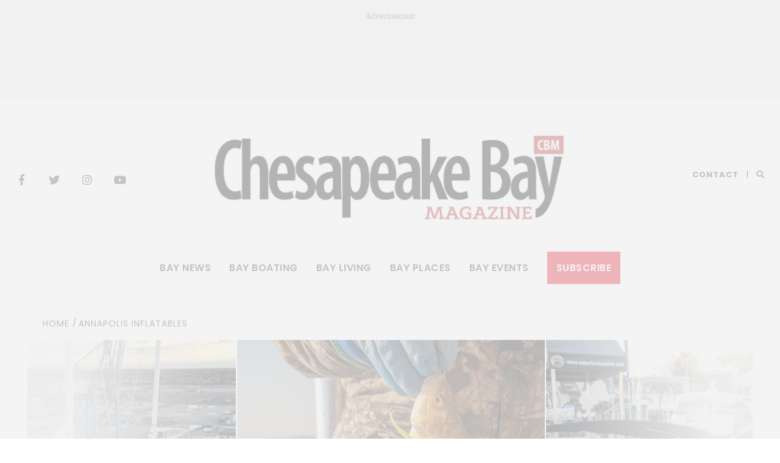

--- FILE ---
content_type: text/html; charset=utf-8
request_url: https://www.google.com/recaptcha/api2/aframe
body_size: 268
content:
<!DOCTYPE HTML><html><head><meta http-equiv="content-type" content="text/html; charset=UTF-8"></head><body><script nonce="M_-RZfzGOR-3MtU7m2IriA">/** Anti-fraud and anti-abuse applications only. See google.com/recaptcha */ try{var clients={'sodar':'https://pagead2.googlesyndication.com/pagead/sodar?'};window.addEventListener("message",function(a){try{if(a.source===window.parent){var b=JSON.parse(a.data);var c=clients[b['id']];if(c){var d=document.createElement('img');d.src=c+b['params']+'&rc='+(localStorage.getItem("rc::a")?sessionStorage.getItem("rc::b"):"");window.document.body.appendChild(d);sessionStorage.setItem("rc::e",parseInt(sessionStorage.getItem("rc::e")||0)+1);localStorage.setItem("rc::h",'1769123523693');}}}catch(b){}});window.parent.postMessage("_grecaptcha_ready", "*");}catch(b){}</script></body></html>

--- FILE ---
content_type: text/javascript
request_url: https://www.chesapeakebaymagazine.com/wp-content/plugins/simple-posts-ticker/public/js/jquery.marquee.min.js?ver=1.5.2
body_size: 1976
content:
/**
 * jQuery.marquee - scrolling text like old marquee element
 * @author Aamir Afridi - aamirafridi(at)gmail(dot)com / http://aamirafridi.com/jquery/jquery-marquee-plugin
 */
(function($){$.fn.marquee=function(options){return this.each(function(){var o=$.extend({},$.fn.marquee.defaults,options),$this=$(this),$marqueeWrapper,containerWidth,animationCss,verticalDir,elWidth,loopCount=3,playState='animation-play-state',css3AnimationIsSupported=!1,_prefixedEvent=function(element,type,callback){var pfx=["webkit","moz","MS","o",""];for(var p=0;p<pfx.length;p++){if(!pfx[p])type=type.toLowerCase();element.addEventListener(pfx[p]+type,callback,!1)}},_objToString=function(obj){var tabjson=[];for(var p in obj){if(obj.hasOwnProperty(p)){tabjson.push(p+':'+obj[p])}}
tabjson.push();return'{'+tabjson.join(',')+'}'},_startAnimationWithDelay=function(){$this.timer=setTimeout(animate,o.delayBeforeStart)},methods={pause:function(){if(css3AnimationIsSupported&&o.allowCss3Support){$marqueeWrapper.css(playState,'paused')}else{if($.fn.pause){$marqueeWrapper.pause()}}
$this.data('runningStatus','paused');$this.trigger('paused')},resume:function(){if(css3AnimationIsSupported&&o.allowCss3Support){$marqueeWrapper.css(playState,'running')}else{if($.fn.resume){$marqueeWrapper.resume()}}
$this.data('runningStatus','resumed');$this.trigger('resumed')},toggle:function(){methods[$this.data('runningStatus')=='resumed'?'pause':'resume']()},destroy:function(){clearTimeout($this.timer);$this.find("*").addBack().off();$this.html($this.find('.js-marquee:first').html())}};if(typeof options==='string'){if($.isFunction(methods[options])){if(!$marqueeWrapper){$marqueeWrapper=$this.find('.js-marquee-wrapper')}
if($this.data('css3AnimationIsSupported')===!0){css3AnimationIsSupported=!0}
methods[options]()}
return}
var dataAttributes={},attr;$.each(o,function(key,value){attr=$this.attr('data-'+key);if(typeof attr!=='undefined'){switch(attr){case 'true':attr=!0;break;case 'false':attr=!1;break}
o[key]=attr}});if(o.speed){o.duration=parseInt($this.width(),10)/o.speed*1000}
verticalDir=o.direction=='up'||o.direction=='down';o.gap=o.duplicated?parseInt(o.gap):0;$this.wrapInner('<div class="js-marquee"></div>');var $el=$this.find('.js-marquee').css({'margin-right':o.gap,'float':'left'});if(o.duplicated){$el.clone(!0).appendTo($this)}
$this.wrapInner('<div style="width:100000px" class="js-marquee-wrapper"></div>');$marqueeWrapper=$this.find('.js-marquee-wrapper');if(verticalDir){var containerHeight=$this.height();$marqueeWrapper.removeAttr('style');$this.height(containerHeight);$this.find('.js-marquee').css({'float':'none','margin-bottom':o.gap,'margin-right':0});if(o.duplicated)$this.find('.js-marquee:last').css({'margin-bottom':0});var elHeight=$this.find('.js-marquee:first').height()+o.gap;if(o.startVisible&&!o.duplicated){o._completeDuration=((parseInt(elHeight,10)+parseInt(containerHeight,10))/parseInt(containerHeight,10))*o.duration;o.duration=(parseInt(elHeight,10)/parseInt(containerHeight,10))*o.duration}else{o.duration=((parseInt(elHeight,10)+parseInt(containerHeight,10))/parseInt(containerHeight,10))*o.duration}}else{elWidth=$this.find('.js-marquee:first').width()+o.gap;containerWidth=$this.width();if(o.startVisible&&!o.duplicated){o._completeDuration=((parseInt(elWidth,10)+parseInt(containerWidth,10))/parseInt(containerWidth,10))*o.duration;o.duration=(parseInt(elWidth,10)/parseInt(containerWidth,10))*o.duration}else{o.duration=((parseInt(elWidth,10)+parseInt(containerWidth,10))/parseInt(containerWidth,10))*o.duration}}
if(o.duplicated){o.duration=o.duration/2}
if(o.allowCss3Support){var
elm=document.body||document.createElement('div'),animationName='marqueeAnimation-'+Math.floor(Math.random()*10000000),domPrefixes='Webkit Moz O ms Khtml'.split(' '),animationString='animation',animationCss3Str='',keyframeString='';if(elm.style.animation!==undefined){keyframeString='@keyframes '+animationName+' ';css3AnimationIsSupported=!0}
if(css3AnimationIsSupported===!1){for(var i=0;i<domPrefixes.length;i++){if(elm.style[domPrefixes[i]+'AnimationName']!==undefined){var prefix='-'+domPrefixes[i].toLowerCase()+'-';animationString=prefix+animationString;playState=prefix+playState;keyframeString='@'+prefix+'keyframes '+animationName+' ';css3AnimationIsSupported=!0;break}}}
if(css3AnimationIsSupported){animationCss3Str=animationName+' '+o.duration/1000+'s '+o.delayBeforeStart/1000+'s infinite '+o.css3easing;$this.data('css3AnimationIsSupported',!0)}}
var _rePositionVertically=function(){$marqueeWrapper.css('transform','translateY('+(o.direction=='up'?containerHeight+'px':'-'+elHeight+'px')+')')},_rePositionHorizontally=function(){$marqueeWrapper.css('transform','translateX('+(o.direction=='left'?containerWidth+'px':'-'+elWidth+'px')+')')};if(o.duplicated){if(verticalDir){if(o.startVisible){$marqueeWrapper.css('transform','translateY(0)')}else{$marqueeWrapper.css('transform','translateY('+(o.direction=='up'?containerHeight+'px':'-'+((elHeight*2)-o.gap)+'px')+')')}}else{if(o.startVisible){$marqueeWrapper.css('transform','translateX(0)')}else{$marqueeWrapper.css('transform','translateX('+(o.direction=='left'?containerWidth+'px':'-'+((elWidth*2)-o.gap)+'px')+')')}}
if(!o.startVisible){loopCount=1}}else if(o.startVisible){loopCount=2}else{if(verticalDir){_rePositionVertically()}else{_rePositionHorizontally()}}
var animate=function(){if(o.duplicated){if(loopCount===1){o._originalDuration=o.duration;if(verticalDir){o.duration=o.direction=='up'?o.duration+(containerHeight/((elHeight)/o.duration)):o.duration*2}else{o.duration=o.direction=='left'?o.duration+(containerWidth/((elWidth)/o.duration)):o.duration*2}
if(animationCss3Str){animationCss3Str=animationName+' '+o.duration/1000+'s '+o.delayBeforeStart/1000+'s '+o.css3easing}
loopCount++}
else if(loopCount===2){o.duration=o._originalDuration;if(animationCss3Str){animationName=animationName+'0';keyframeString=$.trim(keyframeString)+'0 ';animationCss3Str=animationName+' '+o.duration/1000+'s 0s infinite '+o.css3easing}
loopCount++}}
if(verticalDir){if(o.duplicated){if(loopCount>2){$marqueeWrapper.css('transform','translateY('+(o.direction=='up'?0:'-'+elHeight+'px')+')')}
animationCss={'transform':'translateY('+(o.direction=='up'?'-'+elHeight+'px':0)+')'}}else if(o.startVisible){if(loopCount===2){if(animationCss3Str){animationCss3Str=animationName+' '+o.duration/1000+'s '+o.delayBeforeStart/1000+'s '+o.css3easing}
animationCss={'transform':'translateY('+(o.direction=='up'?'-'+elHeight+'px':containerHeight+'px')+')'};loopCount++}else if(loopCount===3){o.duration=o._completeDuration;if(animationCss3Str){animationName=animationName+'0';keyframeString=$.trim(keyframeString)+'0 ';animationCss3Str=animationName+' '+o.duration/1000+'s 0s infinite '+o.css3easing}
_rePositionVertically()}}else{_rePositionVertically();animationCss={'transform':'translateY('+(o.direction=='up'?'-'+($marqueeWrapper.height())+'px':containerHeight+'px')+')'}}}else{if(o.duplicated){if(loopCount>2){$marqueeWrapper.css('transform','translateX('+(o.direction=='left'?0:'-'+elWidth+'px')+')')}
animationCss={'transform':'translateX('+(o.direction=='left'?'-'+elWidth+'px':0)+')'}}else if(o.startVisible){if(loopCount===2){if(animationCss3Str){animationCss3Str=animationName+' '+o.duration/1000+'s '+o.delayBeforeStart/1000+'s '+o.css3easing}
animationCss={'transform':'translateX('+(o.direction=='left'?'-'+elWidth+'px':containerWidth+'px')+')'};loopCount++}else if(loopCount===3){o.duration=o._completeDuration;if(animationCss3Str){animationName=animationName+'0';keyframeString=$.trim(keyframeString)+'0 ';animationCss3Str=animationName+' '+o.duration/1000+'s 0s infinite '+o.css3easing}
_rePositionHorizontally()}}else{_rePositionHorizontally();animationCss={'transform':'translateX('+(o.direction=='left'?'-'+elWidth+'px':containerWidth+'px')+')'}}}
$this.trigger('beforeStarting');if(css3AnimationIsSupported){$marqueeWrapper.css(animationString,animationCss3Str);var keyframeCss=keyframeString+' { 100%  '+_objToString(animationCss)+'}',$styles=$marqueeWrapper.find('style');if($styles.length!==0){$styles.filter(":last").html(keyframeCss)}else{$('head').append('<style>'+keyframeCss+'</style>')}
_prefixedEvent($marqueeWrapper[0],"AnimationIteration",function(){$this.trigger('finished')});_prefixedEvent($marqueeWrapper[0],"AnimationEnd",function(){animate();$this.trigger('finished')})}else{$marqueeWrapper.animate(animationCss,o.duration,o.easing,function(){$this.trigger('finished');if(o.pauseOnCycle){_startAnimationWithDelay()}else{animate()}})}
$this.data('runningStatus','resumed')};$this.on('pause',methods.pause);$this.on('resume',methods.resume);if(o.pauseOnHover){$this.on('mouseenter',methods.pause);$this.on('mouseleave',methods.resume)}
if(css3AnimationIsSupported&&o.allowCss3Support){animate()}else{_startAnimationWithDelay()}})};$.fn.marquee.defaults={allowCss3Support:!0,css3easing:'linear',easing:'linear',delayBeforeStart:1000,direction:'left',duplicated:!1,duration:5000,speed:0,gap:20,pauseOnCycle:!1,pauseOnHover:!1,startVisible:!1}})(jQuery)
